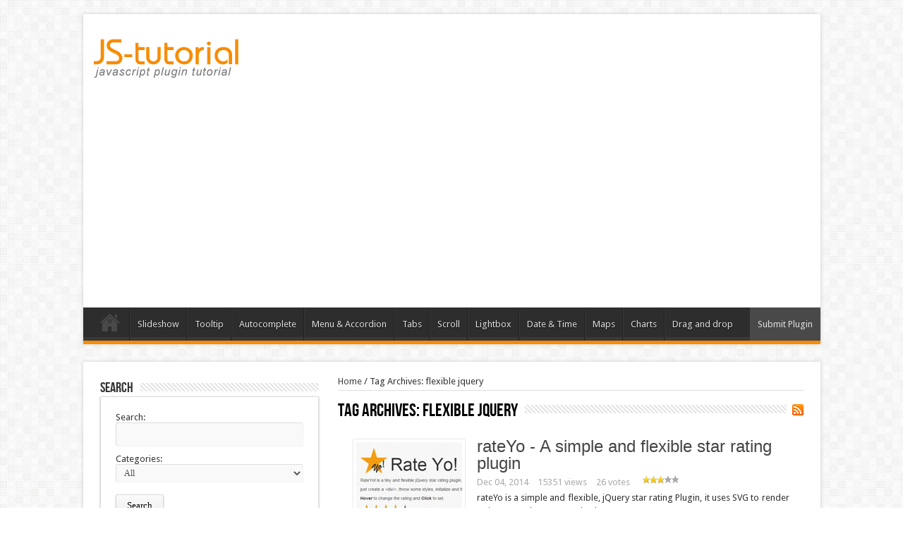

--- FILE ---
content_type: text/html; charset=UTF-8
request_url: https://js-tutorial.com/tag/flexible+jquery
body_size: 6595
content:
<!DOCTYPE html PUBLIC "-//W3C//DTD XHTML 1.0 Transitional//EN" "http://www.w3.org/TR/xhtml1/DTD/xhtml1-transitional.dtd">
<html xmlns="http://www.w3.org/1999/xhtml" xml:lang="en" lang="en">
<head>
		<meta name="keywords" content="javascript tutorial, jquery tutorial, plugin, js plugin, js ext, js module, jquery ext, jquery plugin, flexible jquery" />
<meta name="description" content="Tag Archives flexible jquery" />
<meta name="abstract" content="Jquery extensions" />
<meta name="author" content="js-tutorial.com" />
<meta name="copyright" content="js-tutorial.com" />
<meta name="section" content="js-tutorial.com" />
<title>Js Tutorial - Tag Archives flexible jquery</title>
	<meta http-equiv="Content-Type" content="text/html; charset=utf-8" />
    <meta name="language" content="en" />
	<link rel="stylesheet" id="tie-style-css" href="/css/style.css?ver=3.8" type="text/css" >
	<link rel="stylesheet" href="/css/jRating.jquery.css" type="text/css" >
	<link rel="stylesheet" id="Droid+Sans-css" href="https://fonts.googleapis.com/css?family=Droid+Sans%3Aregular%2C700&amp;ver=3.8" type="text/css">
	<link rel="shortcut icon" type="image/x-icon" href="/favicon.ico" title="Favicon">
	<link href="https://plus.google.com/109300757940511126021" rel="publisher" />
	<script type='text/javascript' src='/js/jquery.js?ver=1.10.2'></script>
	<script type='text/javascript' src='/js/tie-scripts.js'></script>
	<script type='text/javascript' src='/js/jquery.eislideshow.min.js'></script>	
	<!--[if IE]>
	<script type="text/javascript">jQuery(document).ready(function (){ jQuery(".menu-item").has("ul").children("a").attr("aria-haspopup", "true");});</script>
	<![endif]-->
	<!--[if lt IE 9]>
	<script src="/js/html5.js"></script>
	<script src="/js/selectivizr-min.js"></script>
	<![endif]-->
	<!--[if IE 9]>
	<link rel="stylesheet" type="text/css" href="/css/ie9.css" />
	<![endif]-->
	<!--[if IE 8]>
	<link rel="stylesheet" type="text/css" href="/css/ie8.css" />
	<![endif]-->
	<!--[if IE 7]>
	<link rel="stylesheet" type="text/css" href="/css/ie7.css" />
	<![endif]-->
	<meta name="viewport" content="width=device-width, initial-scale=1, maximum-scale=1, user-scalable=no">
	<meta name="google-site-verification" content="24MkhaIzOWYtWKgypOWKJJXH93lAMiNBYWaIYcib5ec" />
	<script async src="https://pagead2.googlesyndication.com/pagead/js/adsbygoogle.js?client=ca-pub-6220630233539413" crossorigin="anonymous"></script>
	<!-- Google tag (gtag.js) -->
	<script async src="https://www.googletagmanager.com/gtag/js?id=UA-48507354-1"></script>
	<script>
	  window.dataLayer = window.dataLayer || [];
	  function gtag(){dataLayer.push(arguments);}
	  gtag('js', new Date());

	  gtag('config', 'UA-48507354-1');
	</script>
</head>

<body id="top" class="home blog">
	<div class="background-cover"></div>
	<div class="wrapper">
		<header>
			<div class="header-content">
				<div class="logo" style="margin-top:15px">
					<h2>
						<a title="JS Tutorial" href="/">
							<img src="/images/logo.png" alt="JS Tutorial"><strong>JS Tutorial</strong>
						</a>
					</h2>
				</div>
				<div class="ads-top">
					
				</div>
				<div class="clear"></div>
			</div>
			<nav id="main-nav" class="fixed-enabled">
				<div class="main-menu">
	<ul id="menu-main" class="menu">
		<li class="menu-item menu-item-home ">
			<a href="/">Home <span class="sub-indicator"></span></a>
		</li>
				<li class="menu-item ">
			<a href="/category/slideshow-1">Slideshow</a>
		</li>
				<li class="menu-item ">
			<a href="/category/tooltip-2">Tooltip</a>
		</li>
				<li class="menu-item ">
			<a href="/category/autocomplete-3">Autocomplete</a>
		</li>
				<li class="menu-item ">
			<a href="/category/menu-accordion-4">Menu & Accordion</a>
		</li>
				<li class="menu-item ">
			<a href="/category/tabs-5">Tabs</a>
		</li>
				<li class="menu-item ">
			<a href="/category/scroll-6">Scroll</a>
		</li>
				<li class="menu-item ">
			<a href="/category/lightbox-7">Lightbox</a>
		</li>
				<li class="menu-item ">
			<a href="/category/date-time-8">Date & Time</a>
		</li>
				<li class="menu-item ">
			<a href="/category/maps-9">Maps</a>
		</li>
				<li class="menu-item ">
			<a href="/category/charts-10">Charts</a>
		</li>
				<li class="menu-item ">
			<a href="/category/drag-and-drop-11">Drag and drop</a>
		</li>
			</ul>
</div>
<select id="main-menu-mob">
	<option value="#">Go to...</option>
	<option value="/">&nbsp;Home </option>
		<option value="/category/slideshow-1">&nbsp;Slideshow </option>
		<option value="/category/tooltip-2">&nbsp;Tooltip </option>
		<option value="/category/autocomplete-3">&nbsp;Autocomplete </option>
		<option value="/category/menu-accordion-4">&nbsp;Menu & Accordion </option>
		<option value="/category/tabs-5">&nbsp;Tabs </option>
		<option value="/category/scroll-6">&nbsp;Scroll </option>
		<option value="/category/lightbox-7">&nbsp;Lightbox </option>
		<option value="/category/date-time-8">&nbsp;Date & Time </option>
		<option value="/category/maps-9">&nbsp;Maps </option>
		<option value="/category/charts-10">&nbsp;Charts </option>
		<option value="/category/drag-and-drop-11">&nbsp;Drag and drop </option>
	</select>
<a href="/submit-plugin" class="random-article ttip" original-title="Submit Plugin">Submit Plugin</a>							</nav>
		</header><!-- #header /-->

		<div id="main-content" class="container sidebar-left">
			<div class="content">
				<div xmlns:v="http://rdf.data-vocabulary.org/#" id="crumbs"><span typeof="v:Breadcrumb"><a rel="v:url" property="v:title" class="crumbs-home" href="/">Home</a></span> / <span class="current">Tag Archives: flexible jquery</span></div>
<div class="page-head">
<h1 class="page-title">
	Tag Archives: <span>flexible jquery</span> </h1>
		<a class="rss-cat-icon tooltip" title="Feed Subscription" href="https://js-tutorial.com/feed"></a>
	<div class="stripe-line"></div>
</div>
<div id="list_news" class="list-view">
<div class="summary"></div>

<div class="items">
<article class="item-list tie_thumb">
	<div class="post-thumbnail">
		<a href="/rateyo-a-simple-and-flexible-star-rating-plugin-1382" title="rateYo -  A simple and flexible star rating plugin" rel="bookmark">
			<img width="150" height="150" src="/upload/images/rating/rateYo/rateyothumb.jpg" class="attachment-thumbnail wp-post-image" alt="rateYo -  A simple and flexible star rating plugin" title="rateYo -  A simple and flexible star rating plugin"> <span class="overlay-icon"></span>
		</a>
	</div> 
	<div class="entry">
		<h2 class="post-box-title"><a href="/rateyo-a-simple-and-flexible-star-rating-plugin-1382" title="rateYo -  A simple and flexible star rating plugin" rel="bookmark">rateYo -  A simple and flexible star rating plugin</a></h2>
		<p class="post-meta">
			<span>Dec 04, 2014</span>
			<span>15351 views</span>
			<span>26 votes</span>
			<span class="stars-small"><span style="width:61%"></span></span>
		</p>
		<p>rateYo is a simple and flexible, jQuery star rating Plugin, it uses SVG to render rating, so no images required. ...</p>
	</div>
	<div class="clear"></div>
</article>
<article class="item-list tie_thumb">
	<div class="post-thumbnail">
		<a href="/slidertabs-a-flexible-jquery-plugin-for-sliding-tabs-1237" title="SliderTabs - A flexible jQuery plugin for sliding tabs" rel="bookmark">
			<img width="150" height="150" src="/upload/images/slideshow/sliderTabs/slidertabs-thumb.jpg" class="attachment-thumbnail wp-post-image" alt="SliderTabs - A flexible jQuery plugin for sliding tabs" title="SliderTabs - A flexible jQuery plugin for sliding tabs"> <span class="overlay-icon"></span>
		</a>
	</div> 
	<div class="entry">
		<h2 class="post-box-title"><a href="/slidertabs-a-flexible-jquery-plugin-for-sliding-tabs-1237" title="SliderTabs - A flexible jQuery plugin for sliding tabs" rel="bookmark">SliderTabs - A flexible jQuery plugin for sliding tabs</a></h2>
		<p class="post-meta">
			<span>Sep 25, 2014</span>
			<span>8795 views</span>
			<span>1 votes</span>
			<span class="stars-small"><span style="width:58%"></span></span>
		</p>
		<p>SliderTabs is a flexible, super simple jQuery plugin for sliding tabs. ...</p>
	</div>
	<div class="clear"></div>
</article>
<article class="item-list tie_thumb">
	<div class="post-thumbnail">
		<a href="/simple-slideshow-a-tiny-flexible-jquery-slideshow-701" title="Simple Slideshow - A tiny, flexible jQuery slideshow" rel="bookmark">
			<img width="150" height="150" src="/upload/images/slideshows/simple-slideshow/simple-slideshow-thumb.jpg" class="attachment-thumbnail wp-post-image" alt="Simple Slideshow - A tiny, flexible jQuery slideshow" title="Simple Slideshow - A tiny, flexible jQuery slideshow"> <span class="overlay-icon"></span>
		</a>
	</div> 
	<div class="entry">
		<h2 class="post-box-title"><a href="/simple-slideshow-a-tiny-flexible-jquery-slideshow-701" title="Simple Slideshow - A tiny, flexible jQuery slideshow" rel="bookmark">Simple Slideshow - A tiny, flexible jQuery slideshow</a></h2>
		<p class="post-meta">
			<span>Jun 07, 2014</span>
			<span>3392 views</span>
			<span>0 votes</span>
			<span class="stars-small"><span style="width:0%"></span></span>
		</p>
		<p>Simple Slideshow is a tiny, flexible jQuery slideshow plugin ...</p>
	</div>
	<div class="clear"></div>
</article>
<article class="item-list tie_thumb">
	<div class="post-thumbnail">
		<a href="/skitter-223" title="Skitter" rel="bookmark">
			<img width="150" height="150" src="/upload/images/slideshows/Skitter/skitter.png" class="attachment-thumbnail wp-post-image" alt="Skitter" title="Skitter"> <span class="overlay-icon"></span>
		</a>
	</div> 
	<div class="entry">
		<h2 class="post-box-title"><a href="/skitter-223" title="Skitter" rel="bookmark">Skitter</a></h2>
		<p class="post-meta">
			<span>Mar 21, 2014</span>
			<span>6614 views</span>
			<span>1 votes</span>
			<span class="stars-small"><span style="width:96%"></span></span>
		</p>
		<p>Skitter is a jQuery plugin that enables us to convert unordered lists into slideshows with attractive animations. ...</p>
	</div>
	<div class="clear"></div>
</article>
</div>
<div class="keys" style="display:none" title="/tag/flexible+jquery"><span>1382</span><span>1237</span><span>701</span><span>223</span></div>
</div>				
			</div>
			<aside id="sidebar">
				<div id="login-widget-2" class="widget login-widget"><div class="widget-top"><h4>Search</h4><div class="stripe-line"></div></div>
					<div class="widget-container"> 
						<div id="search-form">
	<form action="/search" method="get">
		<p>Search:<br/><input type="text" name="q" id="keyword" value="" size="33"></p>
		<p>Categories:<br/>
			<select name="c" class="orderby">
				<option value="0">All</option>
									<option value="1" >Slideshow</option>
									<option value="2" >Tooltip</option>
									<option value="3" >Autocomplete</option>
									<option value="4" >Menu & Accordion</option>
									<option value="5" >Tabs</option>
									<option value="6" >Scroll</option>
									<option value="7" >Lightbox</option>
									<option value="8" >Date & Time</option>
									<option value="9" >Maps</option>
									<option value="10" >Charts</option>
									<option value="11" >Drag and drop</option>
									<option value="12" >Forms</option>
									<option value="13" >Validation</option>
									<option value="14" >Rating</option>
									<option value="15" >Captcha</option>
									<option value="16" >Mobile</option>
									<option value="17" >Media</option>
									<option value="18" >Social & RSS</option>
									<option value="19" >Text Editor</option>
									<option value="20" >Image editor</option>
									<option value="21" >File Upload</option>
									<option value="22" >Tables</option>
									<option value="23" >Layout</option>
									<option value="24" >Drawing & SVG</option>
									<option value="25" >Reader & Parser</option>
									<option value="26" >Game</option>
									<option value="27" >Animation</option>
									<option value="28" >Others</option>
							</select>
		</p>
		<input type="submit" id="submit" value="Search" class="search-button">
	</form>
</div>					</div>
				</div>
			
				<div id="category-extra" class="widget"><div class="widget-top"><h4>Categories</h4><div class="stripe-line"></div></div>
					<div class="widget-container">
							<a href="/category/slideshow-1" class="even " title="Slideshow">Slideshow<span class="count">296</span></a>
	<a href="/category/tooltip-2" class="odd " title="Tooltip">Tooltip<span class="count">69</span></a>
	<a href="/category/autocomplete-3" class="even " title="Autocomplete">Autocomplete<span class="count">26</span></a>
	<a href="/category/menu-accordion-4" class="odd " title="Menu & Accordion">Menu & Accord<span class="count">99</span></a>
	<a href="/category/tabs-5" class="even " title="Tabs">Tabs<span class="count">30</span></a>
	<a href="/category/scroll-6" class="odd " title="Scroll">Scroll<span class="count">95</span></a>
	<a href="/category/lightbox-7" class="even " title="Lightbox">Lightbox<span class="count">139</span></a>
	<a href="/category/date-time-8" class="odd " title="Date & Time">Date & Time<span class="count">60</span></a>
	<a href="/category/maps-9" class="even " title="Maps">Maps<span class="count">26</span></a>
	<a href="/category/charts-10" class="odd " title="Charts">Charts<span class="count">34</span></a>
	<a href="/category/drag-and-drop-11" class="even " title="Drag and drop">Drag and drop<span class="count">20</span></a>
	<a href="/category/forms-12" class="odd " title="Forms">Forms<span class="count">114</span></a>
	<a href="/category/validation-13" class="even " title="Validation">Validation<span class="count">46</span></a>
	<a href="/category/rating-14" class="odd " title="Rating">Rating<span class="count">10</span></a>
	<a href="/category/captcha-15" class="even " title="Captcha">Captcha<span class="count">8</span></a>
	<a href="/category/mobile-16" class="odd " title="Mobile">Mobile<span class="count">31</span></a>
	<a href="/category/media-17" class="even " title="Media">Media<span class="count">17</span></a>
	<a href="/category/social-rss-18" class="odd " title="Social & RSS">Social & RSS<span class="count">35</span></a>
	<a href="/category/text-editor-19" class="even " title="Text Editor">Text Editor<span class="count">31</span></a>
	<a href="/category/image-editor-20" class="odd " title="Image editor">Image editor<span class="count">15</span></a>
	<a href="/category/file-upload-21" class="even " title="File Upload">File Upload<span class="count">20</span></a>
	<a href="/category/tables-22" class="odd " title="Tables">Tables<span class="count">42</span></a>
	<a href="/category/layout-23" class="even " title="Layout">Layout<span class="count">120</span></a>
	<a href="/category/drawing-svg-24" class="odd " title="Drawing & SVG">Drawing & SVG<span class="count">15</span></a>
	<a href="/category/reader-parser-25" class="even " title="Reader & Parser">Reader & Parser<span class="count">31</span></a>
	<a href="/category/game-26" class="odd " title="Game">Game<span class="count">4</span></a>
	<a href="/category/animation-27" class="even " title="Animation">Animation<span class="count">168</span></a>
	<a href="/category/others-28" class="odd " title="Others">Others<span class="count">63</span></a>
					<div class="clear"></div>
					</div>
				</div>
				
				<div id="tags-extra" class="widget"><div class="widget-top"><h4>Tags</h4><div class="stripe-line"></div></div>
					<div class="widget-container">
							<a href="/tag/lightbox" title="lightbox">lightbox</a>
	<a href="/tag/carousel" title="carousel">carousel</a>
	<a href="/tag/responsive+slider" title="responsive slider">responsive slider</a>
	<a href="/tag/modal+box" title="modal box">modal box</a>
	<a href="/tag/google+map" title="google map">google map</a>
	<a href="/tag/editor" title="editor">editor</a>
	<a href="/tag/photo+editor" title="photo editor">photo editor</a>
	<a href="/tag/wysiwyg" title="wysiwyg">wysiwyg</a>
	<a href="/tag/map" title="map">map</a>
	<a href="/tag/ajax" title="ajax">ajax</a>
	<a href="/tag/horizontal+scroller" title="horizontal scroller">horizontal scroller</a>
	<a href="/tag/vertical+scroller" title="vertical scroller">vertical scroller</a>
	<a href="/tag/image+slider" title="image slider">image slider</a>
	<a href="/tag/share+button" title="share button">share button</a>
	<a href="/tag/jquery+ui" title="jquery ui">jquery ui</a>
	<a href="/tag/dropdown" title="dropdown">dropdown</a>
	<a href="/tag/tutorial" title="tutorial">tutorial</a>
	<a href="/tag/demos" title="demos">demos</a>
	<a href="/tag/styled" title="styled">styled</a>
	<a href="/tag/infowindow" title="infowindow">infowindow</a>
	<a href="/tag/facebook" title="facebook">facebook</a>
	<a href="/tag/jquery" title="jquery">jquery</a>
	<a href="/tag/metro+style" title="metro style">metro style</a>
	<a href="/tag/datepicker" title="datepicker">datepicker</a>
	<a href="/tag/scrollbar" title="scrollbar">scrollbar</a>
	<a href="/tag/dialog" title="dialog">dialog</a>
	<a href="/tag/sorting" title="sorting">sorting</a>
					<div class="clear"></div>
					</div>
				</div>
				
				<div>
					<a href="https://unique-tees.com/" target="_blank">
					<img src="/images/unique1.jpg" width="310px"/>
					</a>
					<br/><br/>
				</div>
				<br/><br/>
				<!--
								-->
								<div id="posts-list-widget-1" class="widget posts-list"><div class="widget-top"><h4>Recent Posts</h4><div class="stripe-line"></div></div>
					<div class="widget-container">
						<ul>
		<li class="tie_thumb">
		<div class="post-thumbnail">
			<a href="/waypoints-easiest-way-to-trigger-a-function-1549" title="Waypoints - Easiest way to trigger a function" rel="bookmark"><img alt="Waypoints - Easiest way to trigger a function" title="Waypoints - Easiest way to trigger a function" width="55" height="55" src="/upload/images/animation/waypoints/waypoints.jpg" class="attachment-tie-small"><span class="overlay-icon"></span></a>
		</div> 
		<h3><a href="/waypoints-easiest-way-to-trigger-a-function-1549" title="Waypoints - Easiest way to trigger a function">Waypoints - Easiest way to trigger a function</a></h3>
		<span class="date"><span>3930 views</span></span><br/>
		<span class="date"><span>Dec 07, 2023</span> | <span>1 votes</span></span>
		<span class="stars-large"><span style="width:98%"></span></span>
	</li>
		<li class="tie_thumb">
		<div class="post-thumbnail">
			<a href="/clusterizejs-tiny-plugin-to-display-large-data-sets-easily-1548" title="Clusterize.js - Tiny plugin to display large data sets easily" rel="bookmark"><img alt="Clusterize.js - Tiny plugin to display large data sets easily" title="Clusterize.js - Tiny plugin to display large data sets easily" width="55" height="55" src="/upload/images/animation/clusterize/clusterize-logo.jpg" class="attachment-tie-small"><span class="overlay-icon"></span></a>
		</div> 
		<h3><a href="/clusterizejs-tiny-plugin-to-display-large-data-sets-easily-1548" title="Clusterize.js - Tiny plugin to display large data sets easily">Clusterize.js - Tiny plugin to display large data sets easily</a></h3>
		<span class="date"><span>6870 views</span></span><br/>
		<span class="date"><span>Jun 06, 2023</span> | <span>1 votes</span></span>
		<span class="stars-large"><span style="width:80%"></span></span>
	</li>
		<li class="tie_thumb">
		<div class="post-thumbnail">
			<a href="/jvectormap-1547" title="jVectorMap" rel="bookmark"><img alt="jVectorMap" title="jVectorMap" width="55" height="55" src="/upload/images/animation/jvectormap/jvectormap-logo.jpg" class="attachment-tie-small"><span class="overlay-icon"></span></a>
		</div> 
		<h3><a href="/jvectormap-1547" title="jVectorMap">jVectorMap</a></h3>
		<span class="date"><span>6648 views</span></span><br/>
		<span class="date"><span>Mar 07, 2023</span> | <span>1 votes</span></span>
		<span class="stars-large"><span style="width:90%"></span></span>
	</li>
		<li class="tie_thumb">
		<div class="post-thumbnail">
			<a href="/typedjs-type-your-heart-out-1546" title="Typed.js - Type your heart out" rel="bookmark"><img alt="Typed.js - Type your heart out" title="Typed.js - Type your heart out" width="55" height="55" src="typed.js, type your heart out, typing, jquery library, string, watch, speed, backspace, new sentence" class="attachment-tie-small"><span class="overlay-icon"></span></a>
		</div> 
		<h3><a href="/typedjs-type-your-heart-out-1546" title="Typed.js - Type your heart out">Typed.js - Type your heart out</a></h3>
		<span class="date"><span>4278 views</span></span><br/>
		<span class="date"><span>Mar 07, 2023</span> | <span>0 votes</span></span>
		<span class="stars-large"><span style="width:0%"></span></span>
	</li>
		<li class="tie_thumb">
		<div class="post-thumbnail">
			<a href="/select-2-the-jquery-replacement-for-select-boxes-1545" title="Select 2 - The jQuery replacement for select boxes" rel="bookmark"><img alt="Select 2 - The jQuery replacement for select boxes" title="Select 2 - The jQuery replacement for select boxes" width="55" height="55" src="/upload/images/animation/select2/select2-logo.jpg" class="attachment-tie-small"><span class="overlay-icon"></span></a>
		</div> 
		<h3><a href="/select-2-the-jquery-replacement-for-select-boxes-1545" title="Select 2 - The jQuery replacement for select boxes">Select 2 - The jQuery replacement for select boxes</a></h3>
		<span class="date"><span>3912 views</span></span><br/>
		<span class="date"><span>Feb 19, 2023</span> | <span>0 votes</span></span>
		<span class="stars-large"><span style="width:0%"></span></span>
	</li>
	</ul>					<div class="clear"></div>
					</div>
				</div>
								
								<div id="posts-list-widget-2" class="widget posts-list"><div class="widget-top"><h4>Most viewed of the week </h4><div class="stripe-line"></div></div>
					<div class="widget-container">
						<ul>
	</ul>					<div class="clear"></div>
					</div>
				</div>
								
				<div id="facebook-widget-2" class="widget facebook-widget"><div class="widget-top"><h4>Find us on Facebook</h4><div class="stripe-line"></div></div>
					<div class="widget-container"> <div class="facebook-box">
						<iframe src="https://www.facebook.com/plugins/likebox.php?href=http://facebook.com/jstutorial&amp;width=300&amp;height=250&amp;colorscheme=light&amp;show_faces=true&amp;header=false&amp;stream=false&amp;show_border=false" scrolling="no" frameborder="0" style="border:none; overflow:hidden; width:300px; height:250px;" allowtransparency="true"></iframe>
					</div>
				</div></div>
			</aside>
			<div class="clear"></div>
		</div><!-- .container /-->
		
		<footer id="theme-footer">
			<div id="footer-widget-area" class="footer-3c">
				<div class="widget-feedburner footer-widgets-box">
					<div class="footer-widget-top"><h4>Get Socials</h4></div>
					<div class="widget-container social-icons-widget">
						<div class="social-icons icon_32">
							<a class="ttip" href="https://plus.google.com/+Jstutorialcom" target="_blank" original-title="Google Plus"><img src="/images/socialicons/google_plus.png" alt="JS tutorial Google plus"/></a>
							<a class="ttip" href="https://www.facebook.com/jstutorial" target="_blank" original-title="Facebook"><img src="/images/socialicons/facebook.png" alt="JS tutorial facebook"/></a>
							<a class="ttip" href="https://twitter.com/jstutorialcom" target="_blank" original-title="Twitter"><img src="/images/socialicons/twitter.png" alt="JS tutorial twitter"/></a>
							<br/><br/><br/>
						</div>
					</div>
				</div>
			
				<div class="widget-feedburner footer-widgets-box">
					<div class="footer-widget-top"><h4>Newsletters</h4></div>
					<div class="widget-container">
						<div class="widget-feedburner-counter widget-subscribe">
							<p>Subscribe to our newsletters and be informed of new posts and other Js-tutorial events.</p>
							<input class="feedburner-email" type="text" name="email" value="Enter your e-mail address" onfocus="if (this.value == 'Enter your e-mail address') {this.value = '';}" onblur="if (this.value == '') {this.value = 'Enter your e-mail address';}">
							<input class="feedburner-subscribe" type="submit" name="submit" value="Subscribe">
						</div>
						<script type="text/javascript">
						jQuery(function() {
							jQuery('.feedburner-subscribe[type="submit"]').click(function(){
								var email = jQuery( '.feedburner-email[name="email"]' ).val();
								if(email != ''){
									var request = jQuery.ajax({
									  url: "/index/subscribe",
									  type: "POST",
									  data: { email : email },
									  dataType: "html"
									});
									 
									request.done(function( msg ) {
										$( ".widget-subscribe" ).find('span').remove();
									  $( ".widget-subscribe" ).append( '<span style="color:#FF8500">'+msg+'</span>' );
									});
									 
									request.fail(function( jqXHR, textStatus ) {
									  alert( "Request failed: " + textStatus );
									});
								}
							});
						});
						
						  (function(i,s,o,g,r,a,m){i['GoogleAnalyticsObject']=r;i[r]=i[r]||function(){
						  (i[r].q=i[r].q||[]).push(arguments)},i[r].l=1*new Date();a=s.createElement(o),
						  m=s.getElementsByTagName(o)[0];a.async=1;a.src=g;m.parentNode.insertBefore(a,m)
						  })(window,document,'script','//www.google-analytics.com/analytics.js','ga');

						  ga('create', 'UA-48507354-1', 'js-tutorial.com');
						  ga('send', 'pageview');
						</script>
					</div>
				</div>
				
				<div id="footer-third" class="widget-feedburner footer-widgets-box">
					<div class="footer-widget-top"><h4>Contact Us</h4></div>
					<div class="widget-container">
						<!--div class="widget-feedburner-counter">
							Contact us by email: <a href="mailto:dothaivn@gmail.com">dothaivn@gmail.com</a>
						</div-->
						<div class="widget-feedburner-counter">
							<b>Contact US:</b><br/><br/>
							Name: Van Thai Do<br/>
							ENmail: <a href="/cdn-cgi/l/email-protection#9ffdf6fdf0eff3fee5feb1e9f1dff8f2fef6f3b1fcf0f2"><span class="__cf_email__" data-cfemail="2f4d464d405f434e554e0159416f48424e4643014c4042">[email&#160;protected]</span></a><br/>
							Address: Nam Tu Liem, Ha Noi. Viet Nam
							
						</div>
						<br/><br/>
					</div>
				</div>
				
			</div>
			<div class="clear"></div>
		</footer>			
		<div class="clear"></div>
		
		<div class="footer-bottom">			
			<div class="container">
				<div class="alignright">
					
				</div>
				<div class="alignleft">
					<a href="/">JS Tutorial</a> &#169;Copyright 2014, All Rights Reserved 
				</div>
			</div><!-- .Container -->
		</div><!-- .Footer bottom -->
		<div id="topcontrol"><a href="https://js-tutorial.com">Scroll To Top</a></div>
	</div><!-- .Wrapper -->	
	<script data-cfasync="false" src="/cdn-cgi/scripts/5c5dd728/cloudflare-static/email-decode.min.js"></script><script type="text/javascript" src="/assets/d115f745/listview/jquery.yiilistview.js"></script>
<script type="text/javascript">
/*<![CDATA[*/
jQuery(function($) {
jQuery('#list_news').yiiListView({'ajaxUpdate':['list_news'],'ajaxVar':'ajax','pagerClass':'pager','loadingClass':'list-view-loading','sorterClass':'sorter','enableHistory':false});
});
/*]]>*/
</script>
<script defer src="https://static.cloudflareinsights.com/beacon.min.js/vcd15cbe7772f49c399c6a5babf22c1241717689176015" integrity="sha512-ZpsOmlRQV6y907TI0dKBHq9Md29nnaEIPlkf84rnaERnq6zvWvPUqr2ft8M1aS28oN72PdrCzSjY4U6VaAw1EQ==" data-cf-beacon='{"version":"2024.11.0","token":"e65c9c3e104e4d47906756c39d53ce05","r":1,"server_timing":{"name":{"cfCacheStatus":true,"cfEdge":true,"cfExtPri":true,"cfL4":true,"cfOrigin":true,"cfSpeedBrain":true},"location_startswith":null}}' crossorigin="anonymous"></script>
</body>
</html>

--- FILE ---
content_type: text/html; charset=utf-8
request_url: https://www.google.com/recaptcha/api2/aframe
body_size: 269
content:
<!DOCTYPE HTML><html><head><meta http-equiv="content-type" content="text/html; charset=UTF-8"></head><body><script nonce="R36Qz2wzfFyYaZxyw_1Zkg">/** Anti-fraud and anti-abuse applications only. See google.com/recaptcha */ try{var clients={'sodar':'https://pagead2.googlesyndication.com/pagead/sodar?'};window.addEventListener("message",function(a){try{if(a.source===window.parent){var b=JSON.parse(a.data);var c=clients[b['id']];if(c){var d=document.createElement('img');d.src=c+b['params']+'&rc='+(localStorage.getItem("rc::a")?sessionStorage.getItem("rc::b"):"");window.document.body.appendChild(d);sessionStorage.setItem("rc::e",parseInt(sessionStorage.getItem("rc::e")||0)+1);localStorage.setItem("rc::h",'1768919552785');}}}catch(b){}});window.parent.postMessage("_grecaptcha_ready", "*");}catch(b){}</script></body></html>

--- FILE ---
content_type: text/css
request_url: https://js-tutorial.com/css/jRating.jquery.css
body_size: 84
content:
/*********************/
/** jRating CSS **/
/*********************/

/**Div containing the color of the stars */
.your-rating{
	float:right;
	height: 21px;
	background: #FFF;
	padding: 0 10px;
}
.your-rating .text{float:left;margin-right:10px;}
.post-tabs .user-rating-text{
	background:#F88C00;
	color:#FFF;
	padding:5px 10px;
}
.post-tabs .user-rating-text .taq-score{
	font-size:16px;
	font-weight:bold;
}
.jRatingAverage {
	background-color:#F88C00;
	position:relative;
	top:0;
	left:0;
	z-index:2;
	height:100%;
}
.jRatingColor {
	background-color:#F88C00; /* bgcolor of the stars*/
	position:relative;
	top:0;
	left:0;
	z-index:2;
	height:100%;
}

/** Div containing the stars **/
.jStar {
	position:relative;
	left:0;
	z-index:3;
}

/** P containing the rate informations **/
p.jRatingInfos {
	position:		absolute;
	z-index:9999;
	background:	transparent url('/images/bg_jRatingInfos.png') no-repeat;
	color:			#FFF;
	display:		none;
	width:			91px;
	height:			29px;	
	font-size:16px;
	text-align:center;
	padding-top:5px;
}
	p.jRatingInfos span.maxRate {
		color:#c9c9c9;
		font-size:14px;
	}

--- FILE ---
content_type: application/javascript
request_url: https://js-tutorial.com/js/jquery.eislideshow.min.js
body_size: 1272
content:
(function(d,e,f){var a=e.event,c;a.special.smartresize={setup:function(){e(this).bind("resize",a.special.smartresize.handler)},teardown:function(){e(this).unbind("resize",a.special.smartresize.handler)},handler:function(j,g){var i=this,h=arguments;j.type="smartresize";if(c){clearTimeout(c)}c=setTimeout(function(){jQuery.event.handle.apply(i,h)},g==="execAsap"?0:100)}};e.fn.smartresize=function(g){return g?this.bind("smartresize",g):this.trigger("smartresize",["execAsap"])};e.Slideshow=function(g,h){this.$el=e(h);this.$list=this.$el.find("ul.ei-slider-large");this.$imgItems=this.$list.children("li");this.itemsCount=this.$imgItems.length;this.$images=this.$imgItems.find("img:first");this.$sliderthumbs=this.$el.find("ul.ei-slider-thumbs").hide();this.$sliderElems=this.$sliderthumbs.children("li");this.$sliderElem=this.$sliderthumbs.children("li.ei-slider-element");this.$thumbs=this.$sliderElems.not(".ei-slider-element");this._init(g)};e.Slideshow.defaults={animation:"sides",autoplay:false,slideshow_interval:3000,speed:800,easing:"",titlesFactor:0.6,titlespeed:800,titleeasing:"",thumbMaxWidth:220};e.Slideshow.prototype={_init:function(h){this.options=e.extend(true,{},e.Slideshow.defaults,h);this.$imgItems.css("opacity",0);this.$imgItems.find("div.ei-title > *").css("opacity",0);this.current=0;var g=this;this.$loading=e('<div class="ei-slider-loading">Loading</div>').prependTo(g.$el);e.when(this._preloadImages()).done(function(){g.$loading.hide();g._setImagesSize();g._initThumbs();g.$imgItems.eq(g.current).css({opacity:1,"z-index":10}).show().find("div.ei-title > *").css("opacity",1);if(g.options.autoplay){g._startSlideshow()}g._initEvents()})},_preloadImages:function(){var g=this,h=0;return e.Deferred(function(i){g.$images.each(function(j){e("<img/>").load(function(){if(++h===g.itemsCount){i.resolve()}}).attr("src",e(this).attr("src"))})}).promise()},_setImagesSize:function(){this.elWidth=this.$el.width();var g=this;this.$images.each(function(j){var h=e(this);imgDim=g._getImageDim(h.attr("src"));h.css({width:imgDim.width,height:imgDim.height,marginLeft:imgDim.left,marginTop:imgDim.top})})},_getImageDim:function(g){var h=new Image();h.src=g;var l=this.elWidth,r=this.$el.height(),o=r/l,p=h.width,k=h.height,j=k/p,q,m,n,i;if(o>j){m=r;q=r/j}else{m=l*j;q=l}return{width:q,height:m,left:(l-q)/2,top:(r-m)/2}},_initThumbs:function(){this.$sliderElems.css({"max-width":this.options.thumbMaxWidth+"px",width:100/this.itemsCount+"%"});this.$sliderthumbs.css("max-width",this.options.thumbMaxWidth*this.itemsCount+"px").show()},_startSlideshow:function(){var g=this;this.slideshow=setTimeout(function(){var h;(g.current===g.itemsCount-1)?h=0:h=g.current+1;g._slideTo(h);if(g.options.autoplay){g._startSlideshow()}},this.options.slideshow_interval)},_slideTo:function(l){if(l===this.current||this.isAnimating){return false}this.isAnimating=true;var k=this.$imgItems.eq(this.current),h=this.$imgItems.eq(l),g=this,j={zIndex:10},i={opacity:1};if(this.options.animation==="sides"){j.left=(l>this.current)?-1*this.elWidth:this.elWidth;i.left=0}h.find("div.ei-title > h2").css("margin-right",50+"px").stop().delay(this.options.speed*this.options.titlesFactor).animate({marginRight:0+"px",opacity:1},this.options.titlespeed,this.options.titleeasing).end().find("div.ei-title > h3").css("margin-right",-50+"px").stop().delay(this.options.speed*this.options.titlesFactor).animate({marginRight:0+"px",opacity:1},this.options.titlespeed,this.options.titleeasing);e.when(k.css("z-index",1).find("div.ei-title > *").stop().fadeOut(this.options.speed/2,function(){e(this).show().css("opacity",0)}),h.css(j).stop().animate(i,this.options.speed,this.options.easing),this.$sliderElem.stop().animate({left:this.$thumbs.eq(l).position().left},this.options.speed)).done(function(){k.css("opacity",0).find("div.ei-title > *").css("opacity",0);g.current=l;g.isAnimating=false})},_initEvents:function(){var g=this;e(d).on("smartresize.eislideshow",function(h){g._setImagesSize();g.$sliderElem.css("left",g.$thumbs.eq(g.current).position().left)});this.$thumbs.on("click.eislideshow",function(i){if(g.options.autoplay){clearTimeout(g.slideshow);g.options.autoplay=false}var j=e(this),h=j.index()-1;g._slideTo(h);return false})}};var b=function(g){if(this.console){console.error(g)}};e.fn.eislideshow=function(h){if(typeof h==="string"){var g=Array.prototype.slice.call(arguments,1);this.each(function(){var i=e.data(this,"eislideshow");if(!i){b("cannot call methods on eislideshow prior to initialization; attempted to call method '"+h+"'");return}if(!e.isFunction(i[h])||h.charAt(0)==="_"){b("no such method '"+h+"' for eislideshow instance");return}i[h].apply(i,g)})}else{this.each(function(){var i=e.data(this,"eislideshow");if(!i){e.data(this,"eislideshow",new e.Slideshow(h,this))}})}return this}})(window,jQuery);

--- FILE ---
content_type: text/plain
request_url: https://www.google-analytics.com/j/collect?v=1&_v=j102&a=73010326&t=pageview&_s=1&dl=https%3A%2F%2Fjs-tutorial.com%2Ftag%2Fflexible%2Bjquery&ul=en-us%40posix&dt=Js%20Tutorial%20-%20Tag%20Archives%20flexible%20jquery&sr=1280x720&vp=1280x720&_u=IEBAAAABAAAAACAAI~&jid=1533420855&gjid=274843807&cid=64057427.1768919552&tid=UA-48507354-1&_gid=1284840995.1768919552&_r=1&_slc=1&z=1493178624
body_size: -450
content:
2,cG-J3G3P9NSE1